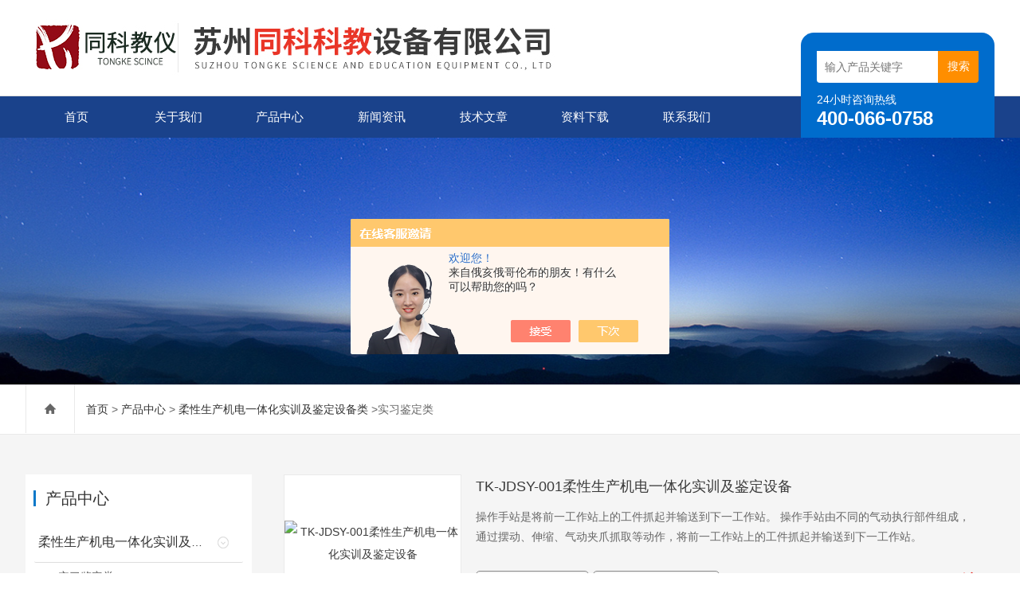

--- FILE ---
content_type: text/html; charset=utf-8
request_url: http://www.sztkjy.com/tongke2014-SonList-957418/
body_size: 5420
content:
<!DOCTYPE html>
<html lang="zh-CN">
  <head>
<link rel="canonical" href="http://www.sztkjy.com/tongke2014-SonList-957418/" />

    <meta charset="utf-8">
    <meta http-equiv="X-UA-Compatible" content="IE=edge,chrome=1" />
	<meta name="renderer" content="webkit|ie-comp|ie-stand">
    <meta name="viewport" content="width=device-width, initial-scale=1">
    <TITLE>实习鉴定类-苏州同科科教设备有限公司</TITLE>
<META NAME="Description" CONTENT="苏州同科科教设备有限公司专业供应销售实习鉴定类系列产品,公司具有良好的市场信誉,专业的售后和技术服务团队,凭借多年不断技术创新,迎得了客户的认可,欢迎来电来涵洽谈合作！">
<META NAME="Keywords" CONTENT="实习鉴定类">
	
    <link type="text/css" rel="stylesheet" href="/skins/280936/css/swiper.min.css">
    <link href="/skins/280936/css/style.css" rel="stylesheet">
    <script src="/skins/280936/js/jquery.min.1.7.js"></script>
    <script type="text/javascript" src="js/setRem.js"></script>
    <script src="/skins/280936/js/swiper.min.js"></script>
  <script type="application/ld+json">
{
"@context": "https://ziyuan.baidu.com/contexts/cambrian.jsonld",
"@id": "http://www.sztkjy.com/tongke2014-SonList-957418/",
"title": "实习鉴定类-苏州同科科教设备有限公司",
"upDate": "2022-05-02T09:20:43"
    }</script>
<script language="javaScript" src="/js/JSChat.js"></script><script language="javaScript">function ChatBoxClickGXH() { DoChatBoxClickGXH('https://chat.chem17.com',274550) }</script><script>!window.jQuery && document.write('<script src="https://public.mtnets.com/Plugins/jQuery/2.2.4/jquery-2.2.4.min.js" integrity="sha384-rY/jv8mMhqDabXSo+UCggqKtdmBfd3qC2/KvyTDNQ6PcUJXaxK1tMepoQda4g5vB" crossorigin="anonymous">'+'</scr'+'ipt>');</script><script type="text/javascript" src="https://chat.chem17.com/chat/KFCenterBox/280936"></script><script type="text/javascript" src="https://chat.chem17.com/chat/KFLeftBox/280936"></script><script>
(function(){
var bp = document.createElement('script');
var curProtocol = window.location.protocol.split(':')[0];
if (curProtocol === 'https') {
bp.src = 'https://zz.bdstatic.com/linksubmit/push.js';
}
else {
bp.src = 'http://push.zhanzhang.baidu.com/push.js';
}
var s = document.getElementsByTagName("script")[0];
s.parentNode.insertBefore(bp, s);
})();
</script>
</head>
  
<body>
<header id="header" class="top">
  <div class="container clear clearfix">
      <div class="logo fl"><a href="/"><img src="/skins/280936/images/logo.jpg" alt="苏州同科科教设备有限公司"></a></div>
      
      <div class="logo_desc">
      	
        <div class="h_search">
            <form class="form1 clear clearfix" name="form1" method="post" action="/products.html">
                 <input name="keyword" class="form_text1" type="text" value="" placeholder="输入产品关键字" maxlength="50" autocomplete="off">
                 <input class="form_button1" name="submit" type="submit" value="搜索">
            </form>
        </div>
        <div class="tel"><p>24小时咨询热线</p><span>400-066-0758</span></div>
      </div>
  </div>
</header>

<div class="ly_nav">
<div class="container">
    <div class="menu_open">
        <i></i>
        <i></i>
        <i></i>
    </div>
    <div class="nav">
        <ul class="nav_ul clearfix">
            <li class="nav_item active"><a id="navId1" href="/" class="active">首页</a></li>
            <li class="nav_item"><a id="navId2" href="/aboutus.html">关于我们</a></li>
            <li class="nav_item"><a id="navId3" href="/products.html">产品中心</a><i></i>
              <ul class="nav_item_open">
                  <li class="subopen"><a href="javascript:;">产品中心</a></li>
                   
                  <li class="nav_item2"><a href="/tongke2014-ParentList-957417/">柔性生产机电一体化实训及鉴定设备类</a></li>
                  
               </ul>
            </li>
            <li class="nav_item"><a id="navId4" href="/news.html">新闻资讯</a><!--<i></i>--></li>
            <li class="nav_item"><a id="navId5" href="/article.html">技术文章</a></li>
            <li class="nav_item"><a id="navId8" href="/down.html">资料下载</a><!--<i></i>--></li>
            <li class="nav_item"><a id="navId6" href="/contact.html">联系我们</a><i></i>
            	<ul class="nav_item_open">
                    <li class="subopen"><a href="javascript:;">联系我们</a></li>
                    <li class="nav_item2"><a href="/contact.html">联系方式</a></li>
                    <li class="nav_item2"><a href="/order.html">在线咨询</a></li>
                </ul>
            </li>
        </ul>
    </div>
    <div class="hcover"></div>
    </div>
</div>

<script type="text/javascript">
	$(function () {
		$(".menu_open").click(function () {
			$(".nav").animate({ 'left': '0' }, 400);
			$(".hcover").animate({ 'right': '0' }, 400);
		});
		$(".hcover").click(function () {
			$(this).animate({ 'right': '-50%' }, 400);
			$(".nav").animate({ 'left': '-50%' }, 400);
			$(".nav_ul").animate({ 'left': '0' }, 400);
			$('.nav_item_open').css('left', '-50%');
		});
		$(".nav_item i").click(function () {
			$(".nav_ul").animate({ 'left': '-100%' }, 400);
			$(this).next('.nav_item_open').css('left', '0');
		});
		$(".subopen").click(function () {
			$(this).parent('.nav_item_open').css('left', '-50%');
			$(".nav_ul").animate({ 'left': '0' }, 400);
		});

	});
</script>

<script src="https://www.chem17.com/mystat.aspx?u=tongke2014"></script>

<!--banner begin-->
<section class="ny_banner">
    <div class="slideshow" style="background-image: url(/skins/280936/images/ny_banner1.jpg)"></div>
</section>
<!--banner end-->


<!--center begin-->
<section class="ny_wrap_content">
	
    <div class="ny_nav">
    	<div class="container clear clearfix">
            <div class="bread_nav">
		<i class="iconfont"></i>
		<a href="/">首页</a> > 
		<a href="/products.html">产品中心</a> > 
		<a href="/tongke2014-ParentList-957417/" title="柔性生产机电一体化实训及鉴定设备类">柔性生产机电一体化实训及鉴定设备类</a> >实习鉴定类
	    </div>
        </div>
    </div>

	<div class="container clear clearfix">
    
      <section class="ny_wrap_left">
        	
		<!--产品目录 begin-->
        	<section class="pro_mulu_wrap">
                <div class="c_tlt">产品中心</div>
                <div class="pro_mulu pro_mulu_index">
                    <ul>
    
    <li>
       <p>
           <a href="/tongke2014-ParentList-957417/">柔性生产机电一体化实训及鉴定设备类</a>
           <span></span>
       </p>
       <div>

        
           <a href="/tongke2014-SonList-957418/">实习鉴定类</a>
        
           <a href="/tongke2014-SonList-957419/">综合实训鉴定类</a>
        
      </div>
   </li>
  
  <li class="muluck"><a href="/products.html">查看全部目录</a></li>
  </ul>
  </div>
 </section>
<!--产品目录 end-->


<!--相关文章 begin-->
        	<section class="pro_mulu_wrap">
                <div class="c_tlt">相关文章</div>
                <div class="pro_mulu pro_mulu_index">
                    <ul>
    
    <li>
       <div>
           <a href="/tongke2014-Article-696449/">国产医疗器械市场发展模式研究分析医疗器械市场分析</a>
      </div>
   </li>
   
    <li>
       <div>
           <a href="/tongke2014-Article-1067648/">帮你了解发动机实训台特点及系统配置</a>
      </div>
   </li>
   
    <li>
       <div>
           <a href="/tongke2014-Article-4114086/">全自动平行浓缩仪维护保养与常见故障排除指南</a>
      </div>
   </li>
   
    <li>
       <div>
           <a href="/tongke2014-Article-2948400/">怎么选择急救培训心肺复苏模拟人？</a>
      </div>
   </li>
   
    <li>
       <div>
           <a href="/tongke2014-Article-3259050/">如何学习汽修技术？汽车教学设备齐全很重要</a>
      </div>
   </li>
   
    <li>
       <div>
           <a href="/tongke2014-Article-1047580/">发动机实训台的维护</a>
      </div>
   </li>
   
    <li>
       <div>
           <a href="/tongke2014-Article-623982/">智能家居的定义</a>
      </div>
   </li>
   
    <li>
       <div>
           <a href="/tongke2014-Article-824217/">如何准确无误的检修汽车电路的故障方法解析</a>
      </div>
   </li>
   
    <li>
       <div>
           <a href="/tongke2014-Article-912570/">热烈庆祝我公司被认定为中国企业</a>
      </div>
   </li>
   
    <li>
       <div>
           <a href="/tongke2014-Article-652771/">苏州同科售后</a>
      </div>
   </li>
   
  
  </ul>
  </div>
 </section>
<!--相关文章 end-->


        </section>
    
    
        <section class="ny_wrap_right">
            <div class="mainCon mainCon2">
            	<section class="pro_list">
                	<ul class="clear clearfix">
			         
                     
                    	<li>
                          <div class="pro_list_l">
  <div class="proimg_bk">
    <a class="iqpyvwiy" href="/tongke2014-Products-16448231/">
      <img src="http://img68.chem17.com/gxhpic_3681a2a7b2/1ef287ee8bdc4a026d4fa6b4ecdd9fc3733320472e5332159f686886e5600a8daae215df5452645e_360_360_5.png" alt="TK-JDSY-001柔性生产机电一体化实训及鉴定设备"/><i class="iblock"></i>
    </a>
  </div>
</div>
<div class="pro_list_r">
  <dt><a href="/tongke2014-Products-16448231/" title="TK-JDSY-001柔性生产机电一体化实训及鉴定设备">TK-JDSY-001柔性生产机电一体化实训及鉴定设备</a></dt>
  <p>操作手站是将前一工作站上的工件抓起并输送到下一工作站。 
操作手站由不同的气动执行部件组成，通过摆动、伸缩、气动夹爪抓取等动作，将前一工作站上的工件抓起并输送到下一工作站。</p>
  <dl>
    <dd>型号：TK-JDSY-001</dd>
    <dd>更新日期：2022-05-02</dd>
    <span>￥<b>面议</b></span>
  </dl>
</div>
   
                        </li>
                     
                     
                     
                     
                     
                     
                     
                         
                    </ul>
                    
                    <div class="page_list">
		     共&nbsp;1&nbsp;条记录，当前&nbsp;1&nbsp;/&nbsp;1&nbsp;页&nbsp;&nbsp;首页&nbsp;&nbsp;上一页&nbsp;&nbsp;下一页&nbsp;&nbsp;末页&nbsp;&nbsp;跳转到第<input style="width:20px" class="p_input" type="text" name="custompage" id="custompage" onkeypress="return event.keyCode>=48&&event.keyCode<=57">页&nbsp;<input type="button" value="GO" style="width:40px;height:22px"/>
		    </div>
                </section>
            </div>
        </section>
        
  </div>    
</section>
<!--center end-->

<!--foot begin-->
<footer>
	<section class="foot1">
        <div class="container clear clearfix">
        	<!--底部导航 begin-->
            <div class="foot_nav clear clearfix">
            	<dl>
                	<dt><a href="/aboutus.html">关于我们</a></dt>
                    <dd><a href="/aboutus.html">关于我们</a></dd>
                    <dd><a href="/down.html">资料下载</a></dd>
                </dl>
                <dl>
                	<dt><a href="/article.html">技术文章</a></dt>
                    <dd><a href="/article.html">技术文章</a></dd>
                    <dd><a href="/news.html">新闻资讯</a></dd>
                    
                </dl>
                <dl>
                	<dt><a href="/products.html">产品中心</a></dt>
                    
                     
				
				<dd><a href="/tongke2014-Products-16520460/">TK-MXII脉象训练仪网络版</a></dd>
                
				<dd><a href="/tongke2014-Products-16857421/">TKQT-501-II数据采集板式静电除尘器</a></dd>
                
				

                   
                    
                </dl>
                
                <dl>
                	<dt><a href="/contact.html">联系我们</a></dt>
                    <dd><a href="/contact.html">联系方式</a></dd>
                    <dd><a href="/order.html">在线咨询</a></dd>
                </dl>
            </div>
            <!--底部导航 end-->
            <div class="foot_lxfs">
            	<div class="tlt">联系我们</div>
                
                <ul class="foot_wx clear clearfix">
                    <li class="qq"><a onclick="ChatBoxClickGXH()" href="#" target="_blank"><i class="iconfont"></i></a></li>
                	<!--<li class="qq"><a href="http://wpa.qq.com/msgrd?v=3&uin=503904503&site=www.sztkjy.com&menu=yes" target="_blank"><i class="iconfont"></i></a></li>-->
                    <li class="wx"><a><i class="iconfont"></i><div class="wx_code"><span></span><img src="/skins/280936/images/code.jpg"></div></a></li>
                </ul>
            </div> 
        </div>
    </section>
    
    
    
    <section class="foot3">
    	<div class="container">
        	<p>&copy;2026 苏州同科科教设备有限公司 版权所有 <a href="http://beian.miit.gov.cn/" target="_blank" rel="nofollow"> 备案号：苏ICP备14012534号-1</a>  <a href="/sitemap.xml" target="_blank">站点地图</a> <a href="https://www.chem17.com/login" target="_blank" rel="nofollow">管理登录</a> 技术支持：<A href="https://www.chem17.com" target="_blank" rel="nofollow">化工仪器网</A></p>
			<p>苏州同科科教设备有限公司是专业的高教职教类教学实验设备，实训设备，教学仪器，教学模型，医学模型，心肺复苏模拟人，护理模型，电子插管模型，人体医用模型，妇产科模型等生产厂家。</p>
        </div>
    </section>
</footer>
<!--foot end-->

<!--网站漂浮 begin-->
<div id="gxhxwtmobile" style="display:none;">18963653297</div>
 <div class="pf_new" style="display:none;">
	<div class="hd"><p>联系我们</p><span>contact us</span><em class="close"></em></div>
    <div class="conn conn2">
        <div class="tel"><p><a href="tencent://message/?uin=503904503&Site=&Menu=yes" target="_self" class="qq"><img src="/Skins/280936/images/pf_icon3.png" />教学仪器设备</a></p><span>18963653297</span></div>
        <div class="wx"><p><img src="/Skins/280936/images/slide_code2.jpg" /><i class="iblock"></i></p></div>
    </div>
    <div class="conn">
        <div class="tel"><p><a href="tencent://message/?uin=2103162738&Site=&Menu=yes" target="_self" class="qq"><img src="/Skins/280936/images/pf_icon3.png" />医学教学模型</a></p><span>18913123297</span></div>
        <div class="wx"><p><img src="/Skins/280936/images/slide_code1.jpg" /><i class="iblock"></i></p></div>
    </div>
    <div class="bd"><a href="javascript:goTop();"><p></p><span>返回顶部</span></a></div>
</div>
<div class="pf_new_bx"><p></p><span>联<br />系<br />我<br />们</span><em></em></div>
<!--网站漂浮 end-->
<!--手机端漂浮电话-->
<!--右侧悬浮-->
<div class="suspension">
	<div class="suspension-box">
		<a href="tel:18963653297" class="a a-service-phone "><i class="i"></i></a>
        <a href="tel:18913123297  " class="a a-service-phone "><i class="i"></i></a>
		<a href="javascript:;" class="a a-top"><i class="i"></i></a>
	</div>
</div>
<script src="/skins/280936/js/all.js"></script>
<script>
$(function () {
	cmstools.setfloatqq('fn-suspend', "right", 'bottom');
})
</script>

 <script type='text/javascript' src='/js/VideoIfrmeReload.js?v=001'></script>
  
</html>
</body>

--- FILE ---
content_type: text/html; charset=utf-8
request_url: http://www.sztkjy.com/tongke2014-SonList-957418/
body_size: 5394
content:
<!DOCTYPE html>
<html lang="zh-CN">
  <head>
<link rel="canonical" href="http://www.sztkjy.com/tongke2014-SonList-957418/" />

    <meta charset="utf-8">
    <meta http-equiv="X-UA-Compatible" content="IE=edge,chrome=1" />
	<meta name="renderer" content="webkit|ie-comp|ie-stand">
    <meta name="viewport" content="width=device-width, initial-scale=1">
    <TITLE>实习鉴定类-苏州同科科教设备有限公司</TITLE>
<META NAME="Description" CONTENT="苏州同科科教设备有限公司专业供应销售实习鉴定类系列产品,公司具有良好的市场信誉,专业的售后和技术服务团队,凭借多年不断技术创新,迎得了客户的认可,欢迎来电来涵洽谈合作！">
<META NAME="Keywords" CONTENT="实习鉴定类">
	
    <link type="text/css" rel="stylesheet" href="/skins/280936/css/swiper.min.css">
    <link href="/skins/280936/css/style.css" rel="stylesheet">
    <script src="/skins/280936/js/jquery.min.1.7.js"></script>
    <script type="text/javascript" src="js/setRem.js"></script>
    <script src="/skins/280936/js/swiper.min.js"></script>
  <script type="application/ld+json">
{
"@context": "https://ziyuan.baidu.com/contexts/cambrian.jsonld",
"@id": "http://www.sztkjy.com/tongke2014-SonList-957418/",
"title": "实习鉴定类-苏州同科科教设备有限公司",
"upDate": "2022-05-02T09:20:43"
    }</script>
<script language="javaScript" src="/js/JSChat.js"></script><script language="javaScript">function ChatBoxClickGXH() { DoChatBoxClickGXH('https://chat.chem17.com',274550) }</script><script>!window.jQuery && document.write('<script src="https://public.mtnets.com/Plugins/jQuery/2.2.4/jquery-2.2.4.min.js" integrity="sha384-rY/jv8mMhqDabXSo+UCggqKtdmBfd3qC2/KvyTDNQ6PcUJXaxK1tMepoQda4g5vB" crossorigin="anonymous">'+'</scr'+'ipt>');</script><script type="text/javascript" src="https://chat.chem17.com/chat/KFCenterBox/280936"></script><script type="text/javascript" src="https://chat.chem17.com/chat/KFLeftBox/280936"></script><script>
(function(){
var bp = document.createElement('script');
var curProtocol = window.location.protocol.split(':')[0];
if (curProtocol === 'https') {
bp.src = 'https://zz.bdstatic.com/linksubmit/push.js';
}
else {
bp.src = 'http://push.zhanzhang.baidu.com/push.js';
}
var s = document.getElementsByTagName("script")[0];
s.parentNode.insertBefore(bp, s);
})();
</script>
</head>
  
<body>
<header id="header" class="top">
  <div class="container clear clearfix">
      <div class="logo fl"><a href="/"><img src="/skins/280936/images/logo.jpg" alt="苏州同科科教设备有限公司"></a></div>
      
      <div class="logo_desc">
      	
        <div class="h_search">
            <form class="form1 clear clearfix" name="form1" method="post" action="/products.html">
                 <input name="keyword" class="form_text1" type="text" value="" placeholder="输入产品关键字" maxlength="50" autocomplete="off">
                 <input class="form_button1" name="submit" type="submit" value="搜索">
            </form>
        </div>
        <div class="tel"><p>24小时咨询热线</p><span>400-066-0758</span></div>
      </div>
  </div>
</header>

<div class="ly_nav">
<div class="container">
    <div class="menu_open">
        <i></i>
        <i></i>
        <i></i>
    </div>
    <div class="nav">
        <ul class="nav_ul clearfix">
            <li class="nav_item active"><a id="navId1" href="/" class="active">首页</a></li>
            <li class="nav_item"><a id="navId2" href="/aboutus.html">关于我们</a></li>
            <li class="nav_item"><a id="navId3" href="/products.html">产品中心</a><i></i>
              <ul class="nav_item_open">
                  <li class="subopen"><a href="javascript:;">产品中心</a></li>
                   
                  <li class="nav_item2"><a href="/tongke2014-ParentList-957417/">柔性生产机电一体化实训及鉴定设备类</a></li>
                  
               </ul>
            </li>
            <li class="nav_item"><a id="navId4" href="/news.html">新闻资讯</a><!--<i></i>--></li>
            <li class="nav_item"><a id="navId5" href="/article.html">技术文章</a></li>
            <li class="nav_item"><a id="navId8" href="/down.html">资料下载</a><!--<i></i>--></li>
            <li class="nav_item"><a id="navId6" href="/contact.html">联系我们</a><i></i>
            	<ul class="nav_item_open">
                    <li class="subopen"><a href="javascript:;">联系我们</a></li>
                    <li class="nav_item2"><a href="/contact.html">联系方式</a></li>
                    <li class="nav_item2"><a href="/order.html">在线咨询</a></li>
                </ul>
            </li>
        </ul>
    </div>
    <div class="hcover"></div>
    </div>
</div>

<script type="text/javascript">
	$(function () {
		$(".menu_open").click(function () {
			$(".nav").animate({ 'left': '0' }, 400);
			$(".hcover").animate({ 'right': '0' }, 400);
		});
		$(".hcover").click(function () {
			$(this).animate({ 'right': '-50%' }, 400);
			$(".nav").animate({ 'left': '-50%' }, 400);
			$(".nav_ul").animate({ 'left': '0' }, 400);
			$('.nav_item_open').css('left', '-50%');
		});
		$(".nav_item i").click(function () {
			$(".nav_ul").animate({ 'left': '-100%' }, 400);
			$(this).next('.nav_item_open').css('left', '0');
		});
		$(".subopen").click(function () {
			$(this).parent('.nav_item_open').css('left', '-50%');
			$(".nav_ul").animate({ 'left': '0' }, 400);
		});

	});
</script>

<script src="https://www.chem17.com/mystat.aspx?u=tongke2014"></script>

<!--banner begin-->
<section class="ny_banner">
    <div class="slideshow" style="background-image: url(/skins/280936/images/ny_banner1.jpg)"></div>
</section>
<!--banner end-->


<!--center begin-->
<section class="ny_wrap_content">
	
    <div class="ny_nav">
    	<div class="container clear clearfix">
            <div class="bread_nav">
		<i class="iconfont"></i>
		<a href="/">首页</a> > 
		<a href="/products.html">产品中心</a> > 
		<a href="/tongke2014-ParentList-957417/" title="柔性生产机电一体化实训及鉴定设备类">柔性生产机电一体化实训及鉴定设备类</a> >实习鉴定类
	    </div>
        </div>
    </div>

	<div class="container clear clearfix">
    
      <section class="ny_wrap_left">
        	
		<!--产品目录 begin-->
        	<section class="pro_mulu_wrap">
                <div class="c_tlt">产品中心</div>
                <div class="pro_mulu pro_mulu_index">
                    <ul>
    
    <li>
       <p>
           <a href="/tongke2014-ParentList-957417/">柔性生产机电一体化实训及鉴定设备类</a>
           <span></span>
       </p>
       <div>

        
           <a href="/tongke2014-SonList-957418/">实习鉴定类</a>
        
           <a href="/tongke2014-SonList-957419/">综合实训鉴定类</a>
        
      </div>
   </li>
  
  <li class="muluck"><a href="/products.html">查看全部目录</a></li>
  </ul>
  </div>
 </section>
<!--产品目录 end-->


<!--相关文章 begin-->
        	<section class="pro_mulu_wrap">
                <div class="c_tlt">相关文章</div>
                <div class="pro_mulu pro_mulu_index">
                    <ul>
    
    <li>
       <div>
           <a href="/tongke2014-Article-696449/">国产医疗器械市场发展模式研究分析医疗器械市场分析</a>
      </div>
   </li>
   
    <li>
       <div>
           <a href="/tongke2014-Article-1067648/">帮你了解发动机实训台特点及系统配置</a>
      </div>
   </li>
   
    <li>
       <div>
           <a href="/tongke2014-Article-4114086/">全自动平行浓缩仪维护保养与常见故障排除指南</a>
      </div>
   </li>
   
    <li>
       <div>
           <a href="/tongke2014-Article-2948400/">怎么选择急救培训心肺复苏模拟人？</a>
      </div>
   </li>
   
    <li>
       <div>
           <a href="/tongke2014-Article-3259050/">如何学习汽修技术？汽车教学设备齐全很重要</a>
      </div>
   </li>
   
    <li>
       <div>
           <a href="/tongke2014-Article-1047580/">发动机实训台的维护</a>
      </div>
   </li>
   
    <li>
       <div>
           <a href="/tongke2014-Article-623982/">智能家居的定义</a>
      </div>
   </li>
   
    <li>
       <div>
           <a href="/tongke2014-Article-824217/">如何准确无误的检修汽车电路的故障方法解析</a>
      </div>
   </li>
   
    <li>
       <div>
           <a href="/tongke2014-Article-912570/">热烈庆祝我公司被认定为中国企业</a>
      </div>
   </li>
   
    <li>
       <div>
           <a href="/tongke2014-Article-652771/">苏州同科售后</a>
      </div>
   </li>
   
  
  </ul>
  </div>
 </section>
<!--相关文章 end-->


        </section>
    
    
        <section class="ny_wrap_right">
            <div class="mainCon mainCon2">
            	<section class="pro_list">
                	<ul class="clear clearfix">
			         
                     
                    	<li>
                          <div class="pro_list_l">
  <div class="proimg_bk">
    <a class="iqpyvwiy" href="/tongke2014-Products-16448231/">
      <img src="http://img68.chem17.com/gxhpic_3681a2a7b2/1ef287ee8bdc4a026d4fa6b4ecdd9fc3733320472e5332159f686886e5600a8daae215df5452645e_360_360_5.png" alt="TK-JDSY-001柔性生产机电一体化实训及鉴定设备"/><i class="iblock"></i>
    </a>
  </div>
</div>
<div class="pro_list_r">
  <dt><a href="/tongke2014-Products-16448231/" title="TK-JDSY-001柔性生产机电一体化实训及鉴定设备">TK-JDSY-001柔性生产机电一体化实训及鉴定设备</a></dt>
  <p>操作手站是将前一工作站上的工件抓起并输送到下一工作站。 
操作手站由不同的气动执行部件组成，通过摆动、伸缩、气动夹爪抓取等动作，将前一工作站上的工件抓起并输送到下一工作站。</p>
  <dl>
    <dd>型号：TK-JDSY-001</dd>
    <dd>更新日期：2022-05-02</dd>
    <span>￥<b>面议</b></span>
  </dl>
</div>
   
                        </li>
                     
                     
                     
                     
                     
                     
                     
                         
                    </ul>
                    
                    <div class="page_list">
		     共&nbsp;1&nbsp;条记录，当前&nbsp;1&nbsp;/&nbsp;1&nbsp;页&nbsp;&nbsp;首页&nbsp;&nbsp;上一页&nbsp;&nbsp;下一页&nbsp;&nbsp;末页&nbsp;&nbsp;跳转到第<input style="width:20px" class="p_input" type="text" name="custompage" id="custompage" onkeypress="return event.keyCode>=48&&event.keyCode<=57">页&nbsp;<input type="button" value="GO" style="width:40px;height:22px"/>
		    </div>
                </section>
            </div>
        </section>
        
  </div>    
</section>
<!--center end-->

<!--foot begin-->
<footer>
	<section class="foot1">
        <div class="container clear clearfix">
        	<!--底部导航 begin-->
            <div class="foot_nav clear clearfix">
            	<dl>
                	<dt><a href="/aboutus.html">关于我们</a></dt>
                    <dd><a href="/aboutus.html">关于我们</a></dd>
                    <dd><a href="/down.html">资料下载</a></dd>
                </dl>
                <dl>
                	<dt><a href="/article.html">技术文章</a></dt>
                    <dd><a href="/article.html">技术文章</a></dd>
                    <dd><a href="/news.html">新闻资讯</a></dd>
                    
                </dl>
                <dl>
                	<dt><a href="/products.html">产品中心</a></dt>
                    
                     
				
				<dd><a href="/tongke2014-Products-16520460/">TK-MXII脉象训练仪网络版</a></dd>
                
				<dd><a href="/tongke2014-Products-16857421/">TKQT-501-II数据采集板式静电除尘器</a></dd>
                
				

                   
                    
                </dl>
                
                <dl>
                	<dt><a href="/contact.html">联系我们</a></dt>
                    <dd><a href="/contact.html">联系方式</a></dd>
                    <dd><a href="/order.html">在线咨询</a></dd>
                </dl>
            </div>
            <!--底部导航 end-->
            <div class="foot_lxfs">
            	<div class="tlt">联系我们</div>
                
                <ul class="foot_wx clear clearfix">
                    <li class="qq"><a onclick="ChatBoxClickGXH()" href="#" target="_blank"><i class="iconfont"></i></a></li>
                	<!--<li class="qq"><a href="http://wpa.qq.com/msgrd?v=3&uin=503904503&site=www.sztkjy.com&menu=yes" target="_blank"><i class="iconfont"></i></a></li>-->
                    <li class="wx"><a><i class="iconfont"></i><div class="wx_code"><span></span><img src="/skins/280936/images/code.jpg"></div></a></li>
                </ul>
            </div> 
        </div>
    </section>
    
    
    
    <section class="foot3">
    	<div class="container">
        	<p>&copy;2026 苏州同科科教设备有限公司 版权所有 <a href="http://beian.miit.gov.cn/" target="_blank" rel="nofollow"> 备案号：苏ICP备14012534号-1</a>  <a href="/sitemap.xml" target="_blank">站点地图</a> <a href="https://www.chem17.com/login" target="_blank" rel="nofollow">管理登录</a> 技术支持：<A href="https://www.chem17.com" target="_blank" rel="nofollow">化工仪器网</A></p>
			<p>苏州同科科教设备有限公司是专业的高教职教类教学实验设备，实训设备，教学仪器，教学模型，医学模型，心肺复苏模拟人，护理模型，电子插管模型，人体医用模型，妇产科模型等生产厂家。</p>
        </div>
    </section>
</footer>
<!--foot end-->

<!--网站漂浮 begin-->
<div id="gxhxwtmobile" style="display:none;">18963653297</div>
 <div class="pf_new" style="display:none;">
	<div class="hd"><p>联系我们</p><span>contact us</span><em class="close"></em></div>
    <div class="conn conn2">
        <div class="tel"><p><a href="tencent://message/?uin=503904503&Site=&Menu=yes" target="_self" class="qq"><img src="/Skins/280936/images/pf_icon3.png" />教学仪器设备</a></p><span>18963653297</span></div>
        <div class="wx"><p><img src="/Skins/280936/images/slide_code2.jpg" /><i class="iblock"></i></p></div>
    </div>
    <div class="conn">
        <div class="tel"><p><a href="tencent://message/?uin=2103162738&Site=&Menu=yes" target="_self" class="qq"><img src="/Skins/280936/images/pf_icon3.png" />医学教学模型</a></p><span>18913123297</span></div>
        <div class="wx"><p><img src="/Skins/280936/images/slide_code1.jpg" /><i class="iblock"></i></p></div>
    </div>
    <div class="bd"><a href="javascript:goTop();"><p></p><span>返回顶部</span></a></div>
</div>
<div class="pf_new_bx"><p></p><span>联<br />系<br />我<br />们</span><em></em></div>
<!--网站漂浮 end-->
<!--手机端漂浮电话-->
<!--右侧悬浮-->
<div class="suspension">
	<div class="suspension-box">
		<a href="tel:18963653297" class="a a-service-phone "><i class="i"></i></a>
        <a href="tel:18913123297  " class="a a-service-phone "><i class="i"></i></a>
		<a href="javascript:;" class="a a-top"><i class="i"></i></a>
	</div>
</div>
<script src="/skins/280936/js/all.js"></script>
<script>
$(function () {
	cmstools.setfloatqq('fn-suspend', "right", 'bottom');
})
</script>

 <script type='text/javascript' src='/js/VideoIfrmeReload.js?v=001'></script>
  
</html>
</body>